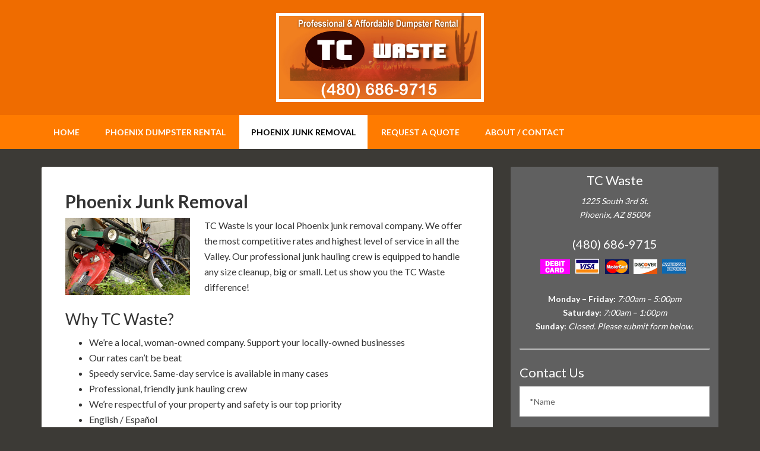

--- FILE ---
content_type: text/html; charset=UTF-8
request_url: https://tcwaste.com/phoenix-junk-removal/
body_size: 11782
content:
<!DOCTYPE html>
<html lang="en-US">
<head >
<meta charset="UTF-8" />
<meta name="viewport" content="width=device-width, initial-scale=1" />
<meta name='robots' content='index, follow, max-image-preview:large, max-snippet:-1, max-video-preview:-1' />
	<style>img:is([sizes="auto" i], [sizes^="auto," i]) { contain-intrinsic-size: 3000px 1500px }</style>
	
			<style type="text/css">
				.slide-excerpt { width: 35%; }
				.slide-excerpt { bottom: 0; }
				.slide-excerpt { left: 0; }
				.flexslider { max-width: 1240px; max-height: 460px; }
				.slide-image { max-height: 460px; }
			</style>
			<style type="text/css">
				@media only screen
				and (min-device-width : 320px)
				and (max-device-width : 480px) {
					.slide-excerpt { display: none !important; }
				}
			</style> 
	<!-- This site is optimized with the Yoast SEO plugin v26.1.1 - https://yoast.com/wordpress/plugins/seo/ -->
	<title>Phoenix junk removal in Phoenix, AZ from TC Waste</title>
	<meta name="description" content="For the top Phoenix Junk Removal company call TC Waste. We offer junk removal and hauling service to homeowners, contractors and businesses in Phoenix." />
	<link rel="canonical" href="https://tcwaste.com/phoenix-junk-removal/" />
	<meta property="og:locale" content="en_US" />
	<meta property="og:type" content="article" />
	<meta property="og:title" content="Phoenix junk removal in Phoenix, AZ from TC Waste" />
	<meta property="og:description" content="For the top Phoenix Junk Removal company call TC Waste. We offer junk removal and hauling service to homeowners, contractors and businesses in Phoenix." />
	<meta property="og:url" content="https://tcwaste.com/phoenix-junk-removal/" />
	<meta property="og:site_name" content="TC Waste" />
	<meta property="article:modified_time" content="2014-07-30T14:07:12+00:00" />
	<meta property="og:image" content="https://tcwaste.com/wp-content/uploads/sites/15/2014/05/junk-hauling-in-phoneix-az-slider-1240x460.jpg" />
	<meta property="og:image:width" content="1240" />
	<meta property="og:image:height" content="460" />
	<meta property="og:image:type" content="image/jpeg" />
	<meta name="twitter:card" content="summary_large_image" />
	<script type="application/ld+json" class="yoast-schema-graph">{"@context":"https://schema.org","@graph":[{"@type":"WebPage","@id":"https://tcwaste.com/phoenix-junk-removal/","url":"https://tcwaste.com/phoenix-junk-removal/","name":"Phoenix junk removal in Phoenix, AZ from TC Waste","isPartOf":{"@id":"https://tcwaste.com/#website"},"primaryImageOfPage":{"@id":"https://tcwaste.com/phoenix-junk-removal/#primaryimage"},"image":{"@id":"https://tcwaste.com/phoenix-junk-removal/#primaryimage"},"thumbnailUrl":"https://tcwaste.com/wp-content/uploads/sites/15/2014/05/junk-hauling-in-phoneix-az-slider-1240x460.jpg","datePublished":"2014-04-10T15:20:17+00:00","dateModified":"2014-07-30T14:07:12+00:00","description":"For the top Phoenix Junk Removal company call TC Waste. We offer junk removal and hauling service to homeowners, contractors and businesses in Phoenix.","inLanguage":"en-US","potentialAction":[{"@type":"ReadAction","target":["https://tcwaste.com/phoenix-junk-removal/"]}]},{"@type":"ImageObject","inLanguage":"en-US","@id":"https://tcwaste.com/phoenix-junk-removal/#primaryimage","url":"https://tcwaste.com/wp-content/uploads/sites/15/2014/05/junk-hauling-in-phoneix-az-slider-1240x460.jpg","contentUrl":"https://tcwaste.com/wp-content/uploads/sites/15/2014/05/junk-hauling-in-phoneix-az-slider-1240x460.jpg","width":1240,"height":460,"caption":"Junk Hauling in Phoenix from TC Waste"},{"@type":"WebSite","@id":"https://tcwaste.com/#website","url":"https://tcwaste.com/","name":"TC Waste","description":"Dumpsters for rent in Phoenix, Arizona","publisher":{"@id":"https://tcwaste.com/#organization"},"potentialAction":[{"@type":"SearchAction","target":{"@type":"EntryPoint","urlTemplate":"https://tcwaste.com/?s={search_term_string}"},"query-input":{"@type":"PropertyValueSpecification","valueRequired":true,"valueName":"search_term_string"}}],"inLanguage":"en-US"},{"@type":"Organization","@id":"https://tcwaste.com/#organization","name":"TC Waste","url":"https://tcwaste.com/","logo":{"@type":"ImageObject","inLanguage":"en-US","@id":"https://tcwaste.com/#/schema/logo/image/","url":"https://tcwaste.com/wp-content/uploads/sites/15/2014/07/phoenix-dumpster-rental.jpg","contentUrl":"https://tcwaste.com/wp-content/uploads/sites/15/2014/07/phoenix-dumpster-rental.jpg","width":350,"height":150,"caption":"TC Waste"},"image":{"@id":"https://tcwaste.com/#/schema/logo/image/"}}]}</script>
	<!-- / Yoast SEO plugin. -->


<link rel='dns-prefetch' href='//fonts.googleapis.com' />
<link rel="alternate" type="application/rss+xml" title="TC Waste &raquo; Feed" href="https://tcwaste.com/feed/" />
<link rel="alternate" type="application/rss+xml" title="TC Waste &raquo; Comments Feed" href="https://tcwaste.com/comments/feed/" />
<script type="text/javascript">
/* <![CDATA[ */
window._wpemojiSettings = {"baseUrl":"https:\/\/s.w.org\/images\/core\/emoji\/16.0.1\/72x72\/","ext":".png","svgUrl":"https:\/\/s.w.org\/images\/core\/emoji\/16.0.1\/svg\/","svgExt":".svg","source":{"concatemoji":"https:\/\/tcwaste.com\/wp-includes\/js\/wp-emoji-release.min.js?ver=b2c814976838540203d8e639b38f26a9"}};
/*! This file is auto-generated */
!function(s,n){var o,i,e;function c(e){try{var t={supportTests:e,timestamp:(new Date).valueOf()};sessionStorage.setItem(o,JSON.stringify(t))}catch(e){}}function p(e,t,n){e.clearRect(0,0,e.canvas.width,e.canvas.height),e.fillText(t,0,0);var t=new Uint32Array(e.getImageData(0,0,e.canvas.width,e.canvas.height).data),a=(e.clearRect(0,0,e.canvas.width,e.canvas.height),e.fillText(n,0,0),new Uint32Array(e.getImageData(0,0,e.canvas.width,e.canvas.height).data));return t.every(function(e,t){return e===a[t]})}function u(e,t){e.clearRect(0,0,e.canvas.width,e.canvas.height),e.fillText(t,0,0);for(var n=e.getImageData(16,16,1,1),a=0;a<n.data.length;a++)if(0!==n.data[a])return!1;return!0}function f(e,t,n,a){switch(t){case"flag":return n(e,"\ud83c\udff3\ufe0f\u200d\u26a7\ufe0f","\ud83c\udff3\ufe0f\u200b\u26a7\ufe0f")?!1:!n(e,"\ud83c\udde8\ud83c\uddf6","\ud83c\udde8\u200b\ud83c\uddf6")&&!n(e,"\ud83c\udff4\udb40\udc67\udb40\udc62\udb40\udc65\udb40\udc6e\udb40\udc67\udb40\udc7f","\ud83c\udff4\u200b\udb40\udc67\u200b\udb40\udc62\u200b\udb40\udc65\u200b\udb40\udc6e\u200b\udb40\udc67\u200b\udb40\udc7f");case"emoji":return!a(e,"\ud83e\udedf")}return!1}function g(e,t,n,a){var r="undefined"!=typeof WorkerGlobalScope&&self instanceof WorkerGlobalScope?new OffscreenCanvas(300,150):s.createElement("canvas"),o=r.getContext("2d",{willReadFrequently:!0}),i=(o.textBaseline="top",o.font="600 32px Arial",{});return e.forEach(function(e){i[e]=t(o,e,n,a)}),i}function t(e){var t=s.createElement("script");t.src=e,t.defer=!0,s.head.appendChild(t)}"undefined"!=typeof Promise&&(o="wpEmojiSettingsSupports",i=["flag","emoji"],n.supports={everything:!0,everythingExceptFlag:!0},e=new Promise(function(e){s.addEventListener("DOMContentLoaded",e,{once:!0})}),new Promise(function(t){var n=function(){try{var e=JSON.parse(sessionStorage.getItem(o));if("object"==typeof e&&"number"==typeof e.timestamp&&(new Date).valueOf()<e.timestamp+604800&&"object"==typeof e.supportTests)return e.supportTests}catch(e){}return null}();if(!n){if("undefined"!=typeof Worker&&"undefined"!=typeof OffscreenCanvas&&"undefined"!=typeof URL&&URL.createObjectURL&&"undefined"!=typeof Blob)try{var e="postMessage("+g.toString()+"("+[JSON.stringify(i),f.toString(),p.toString(),u.toString()].join(",")+"));",a=new Blob([e],{type:"text/javascript"}),r=new Worker(URL.createObjectURL(a),{name:"wpTestEmojiSupports"});return void(r.onmessage=function(e){c(n=e.data),r.terminate(),t(n)})}catch(e){}c(n=g(i,f,p,u))}t(n)}).then(function(e){for(var t in e)n.supports[t]=e[t],n.supports.everything=n.supports.everything&&n.supports[t],"flag"!==t&&(n.supports.everythingExceptFlag=n.supports.everythingExceptFlag&&n.supports[t]);n.supports.everythingExceptFlag=n.supports.everythingExceptFlag&&!n.supports.flag,n.DOMReady=!1,n.readyCallback=function(){n.DOMReady=!0}}).then(function(){return e}).then(function(){var e;n.supports.everything||(n.readyCallback(),(e=n.source||{}).concatemoji?t(e.concatemoji):e.wpemoji&&e.twemoji&&(t(e.twemoji),t(e.wpemoji)))}))}((window,document),window._wpemojiSettings);
/* ]]> */
</script>
<link rel='stylesheet' id='outreach-pro-theme-css' href='https://tcwaste.com/wp-content/themes/outreach-pro/style.css?ver=3.0.1' type='text/css' media='all' />
<style id='wp-emoji-styles-inline-css' type='text/css'>

	img.wp-smiley, img.emoji {
		display: inline !important;
		border: none !important;
		box-shadow: none !important;
		height: 1em !important;
		width: 1em !important;
		margin: 0 0.07em !important;
		vertical-align: -0.1em !important;
		background: none !important;
		padding: 0 !important;
	}
</style>
<link rel='stylesheet' id='wp-block-library-css' href='https://tcwaste.com/wp-includes/css/dist/block-library/style.min.css?ver=b2c814976838540203d8e639b38f26a9' type='text/css' media='all' />
<style id='classic-theme-styles-inline-css' type='text/css'>
/*! This file is auto-generated */
.wp-block-button__link{color:#fff;background-color:#32373c;border-radius:9999px;box-shadow:none;text-decoration:none;padding:calc(.667em + 2px) calc(1.333em + 2px);font-size:1.125em}.wp-block-file__button{background:#32373c;color:#fff;text-decoration:none}
</style>
<style id='global-styles-inline-css' type='text/css'>
:root{--wp--preset--aspect-ratio--square: 1;--wp--preset--aspect-ratio--4-3: 4/3;--wp--preset--aspect-ratio--3-4: 3/4;--wp--preset--aspect-ratio--3-2: 3/2;--wp--preset--aspect-ratio--2-3: 2/3;--wp--preset--aspect-ratio--16-9: 16/9;--wp--preset--aspect-ratio--9-16: 9/16;--wp--preset--color--black: #000000;--wp--preset--color--cyan-bluish-gray: #abb8c3;--wp--preset--color--white: #ffffff;--wp--preset--color--pale-pink: #f78da7;--wp--preset--color--vivid-red: #cf2e2e;--wp--preset--color--luminous-vivid-orange: #ff6900;--wp--preset--color--luminous-vivid-amber: #fcb900;--wp--preset--color--light-green-cyan: #7bdcb5;--wp--preset--color--vivid-green-cyan: #00d084;--wp--preset--color--pale-cyan-blue: #8ed1fc;--wp--preset--color--vivid-cyan-blue: #0693e3;--wp--preset--color--vivid-purple: #9b51e0;--wp--preset--gradient--vivid-cyan-blue-to-vivid-purple: linear-gradient(135deg,rgba(6,147,227,1) 0%,rgb(155,81,224) 100%);--wp--preset--gradient--light-green-cyan-to-vivid-green-cyan: linear-gradient(135deg,rgb(122,220,180) 0%,rgb(0,208,130) 100%);--wp--preset--gradient--luminous-vivid-amber-to-luminous-vivid-orange: linear-gradient(135deg,rgba(252,185,0,1) 0%,rgba(255,105,0,1) 100%);--wp--preset--gradient--luminous-vivid-orange-to-vivid-red: linear-gradient(135deg,rgba(255,105,0,1) 0%,rgb(207,46,46) 100%);--wp--preset--gradient--very-light-gray-to-cyan-bluish-gray: linear-gradient(135deg,rgb(238,238,238) 0%,rgb(169,184,195) 100%);--wp--preset--gradient--cool-to-warm-spectrum: linear-gradient(135deg,rgb(74,234,220) 0%,rgb(151,120,209) 20%,rgb(207,42,186) 40%,rgb(238,44,130) 60%,rgb(251,105,98) 80%,rgb(254,248,76) 100%);--wp--preset--gradient--blush-light-purple: linear-gradient(135deg,rgb(255,206,236) 0%,rgb(152,150,240) 100%);--wp--preset--gradient--blush-bordeaux: linear-gradient(135deg,rgb(254,205,165) 0%,rgb(254,45,45) 50%,rgb(107,0,62) 100%);--wp--preset--gradient--luminous-dusk: linear-gradient(135deg,rgb(255,203,112) 0%,rgb(199,81,192) 50%,rgb(65,88,208) 100%);--wp--preset--gradient--pale-ocean: linear-gradient(135deg,rgb(255,245,203) 0%,rgb(182,227,212) 50%,rgb(51,167,181) 100%);--wp--preset--gradient--electric-grass: linear-gradient(135deg,rgb(202,248,128) 0%,rgb(113,206,126) 100%);--wp--preset--gradient--midnight: linear-gradient(135deg,rgb(2,3,129) 0%,rgb(40,116,252) 100%);--wp--preset--font-size--small: 13px;--wp--preset--font-size--medium: 20px;--wp--preset--font-size--large: 36px;--wp--preset--font-size--x-large: 42px;--wp--preset--spacing--20: 0.44rem;--wp--preset--spacing--30: 0.67rem;--wp--preset--spacing--40: 1rem;--wp--preset--spacing--50: 1.5rem;--wp--preset--spacing--60: 2.25rem;--wp--preset--spacing--70: 3.38rem;--wp--preset--spacing--80: 5.06rem;--wp--preset--shadow--natural: 6px 6px 9px rgba(0, 0, 0, 0.2);--wp--preset--shadow--deep: 12px 12px 50px rgba(0, 0, 0, 0.4);--wp--preset--shadow--sharp: 6px 6px 0px rgba(0, 0, 0, 0.2);--wp--preset--shadow--outlined: 6px 6px 0px -3px rgba(255, 255, 255, 1), 6px 6px rgba(0, 0, 0, 1);--wp--preset--shadow--crisp: 6px 6px 0px rgba(0, 0, 0, 1);}:where(.is-layout-flex){gap: 0.5em;}:where(.is-layout-grid){gap: 0.5em;}body .is-layout-flex{display: flex;}.is-layout-flex{flex-wrap: wrap;align-items: center;}.is-layout-flex > :is(*, div){margin: 0;}body .is-layout-grid{display: grid;}.is-layout-grid > :is(*, div){margin: 0;}:where(.wp-block-columns.is-layout-flex){gap: 2em;}:where(.wp-block-columns.is-layout-grid){gap: 2em;}:where(.wp-block-post-template.is-layout-flex){gap: 1.25em;}:where(.wp-block-post-template.is-layout-grid){gap: 1.25em;}.has-black-color{color: var(--wp--preset--color--black) !important;}.has-cyan-bluish-gray-color{color: var(--wp--preset--color--cyan-bluish-gray) !important;}.has-white-color{color: var(--wp--preset--color--white) !important;}.has-pale-pink-color{color: var(--wp--preset--color--pale-pink) !important;}.has-vivid-red-color{color: var(--wp--preset--color--vivid-red) !important;}.has-luminous-vivid-orange-color{color: var(--wp--preset--color--luminous-vivid-orange) !important;}.has-luminous-vivid-amber-color{color: var(--wp--preset--color--luminous-vivid-amber) !important;}.has-light-green-cyan-color{color: var(--wp--preset--color--light-green-cyan) !important;}.has-vivid-green-cyan-color{color: var(--wp--preset--color--vivid-green-cyan) !important;}.has-pale-cyan-blue-color{color: var(--wp--preset--color--pale-cyan-blue) !important;}.has-vivid-cyan-blue-color{color: var(--wp--preset--color--vivid-cyan-blue) !important;}.has-vivid-purple-color{color: var(--wp--preset--color--vivid-purple) !important;}.has-black-background-color{background-color: var(--wp--preset--color--black) !important;}.has-cyan-bluish-gray-background-color{background-color: var(--wp--preset--color--cyan-bluish-gray) !important;}.has-white-background-color{background-color: var(--wp--preset--color--white) !important;}.has-pale-pink-background-color{background-color: var(--wp--preset--color--pale-pink) !important;}.has-vivid-red-background-color{background-color: var(--wp--preset--color--vivid-red) !important;}.has-luminous-vivid-orange-background-color{background-color: var(--wp--preset--color--luminous-vivid-orange) !important;}.has-luminous-vivid-amber-background-color{background-color: var(--wp--preset--color--luminous-vivid-amber) !important;}.has-light-green-cyan-background-color{background-color: var(--wp--preset--color--light-green-cyan) !important;}.has-vivid-green-cyan-background-color{background-color: var(--wp--preset--color--vivid-green-cyan) !important;}.has-pale-cyan-blue-background-color{background-color: var(--wp--preset--color--pale-cyan-blue) !important;}.has-vivid-cyan-blue-background-color{background-color: var(--wp--preset--color--vivid-cyan-blue) !important;}.has-vivid-purple-background-color{background-color: var(--wp--preset--color--vivid-purple) !important;}.has-black-border-color{border-color: var(--wp--preset--color--black) !important;}.has-cyan-bluish-gray-border-color{border-color: var(--wp--preset--color--cyan-bluish-gray) !important;}.has-white-border-color{border-color: var(--wp--preset--color--white) !important;}.has-pale-pink-border-color{border-color: var(--wp--preset--color--pale-pink) !important;}.has-vivid-red-border-color{border-color: var(--wp--preset--color--vivid-red) !important;}.has-luminous-vivid-orange-border-color{border-color: var(--wp--preset--color--luminous-vivid-orange) !important;}.has-luminous-vivid-amber-border-color{border-color: var(--wp--preset--color--luminous-vivid-amber) !important;}.has-light-green-cyan-border-color{border-color: var(--wp--preset--color--light-green-cyan) !important;}.has-vivid-green-cyan-border-color{border-color: var(--wp--preset--color--vivid-green-cyan) !important;}.has-pale-cyan-blue-border-color{border-color: var(--wp--preset--color--pale-cyan-blue) !important;}.has-vivid-cyan-blue-border-color{border-color: var(--wp--preset--color--vivid-cyan-blue) !important;}.has-vivid-purple-border-color{border-color: var(--wp--preset--color--vivid-purple) !important;}.has-vivid-cyan-blue-to-vivid-purple-gradient-background{background: var(--wp--preset--gradient--vivid-cyan-blue-to-vivid-purple) !important;}.has-light-green-cyan-to-vivid-green-cyan-gradient-background{background: var(--wp--preset--gradient--light-green-cyan-to-vivid-green-cyan) !important;}.has-luminous-vivid-amber-to-luminous-vivid-orange-gradient-background{background: var(--wp--preset--gradient--luminous-vivid-amber-to-luminous-vivid-orange) !important;}.has-luminous-vivid-orange-to-vivid-red-gradient-background{background: var(--wp--preset--gradient--luminous-vivid-orange-to-vivid-red) !important;}.has-very-light-gray-to-cyan-bluish-gray-gradient-background{background: var(--wp--preset--gradient--very-light-gray-to-cyan-bluish-gray) !important;}.has-cool-to-warm-spectrum-gradient-background{background: var(--wp--preset--gradient--cool-to-warm-spectrum) !important;}.has-blush-light-purple-gradient-background{background: var(--wp--preset--gradient--blush-light-purple) !important;}.has-blush-bordeaux-gradient-background{background: var(--wp--preset--gradient--blush-bordeaux) !important;}.has-luminous-dusk-gradient-background{background: var(--wp--preset--gradient--luminous-dusk) !important;}.has-pale-ocean-gradient-background{background: var(--wp--preset--gradient--pale-ocean) !important;}.has-electric-grass-gradient-background{background: var(--wp--preset--gradient--electric-grass) !important;}.has-midnight-gradient-background{background: var(--wp--preset--gradient--midnight) !important;}.has-small-font-size{font-size: var(--wp--preset--font-size--small) !important;}.has-medium-font-size{font-size: var(--wp--preset--font-size--medium) !important;}.has-large-font-size{font-size: var(--wp--preset--font-size--large) !important;}.has-x-large-font-size{font-size: var(--wp--preset--font-size--x-large) !important;}
:where(.wp-block-post-template.is-layout-flex){gap: 1.25em;}:where(.wp-block-post-template.is-layout-grid){gap: 1.25em;}
:where(.wp-block-columns.is-layout-flex){gap: 2em;}:where(.wp-block-columns.is-layout-grid){gap: 2em;}
:root :where(.wp-block-pullquote){font-size: 1.5em;line-height: 1.6;}
</style>
<link rel='stylesheet' id='contact-form-7-css' href='https://tcwaste.com/wp-content/plugins/contact-form-7/includes/css/styles.css?ver=6.1.2' type='text/css' media='all' />
<link rel='stylesheet' id='collapscore-css-css' href='https://tcwaste.com/wp-content/plugins/jquery-collapse-o-matic/css/core_style.css?ver=1.0' type='text/css' media='all' />
<link rel='stylesheet' id='collapseomatic-css-css' href='https://tcwaste.com/wp-content/plugins/jquery-collapse-o-matic/css/light_style.css?ver=1.6' type='text/css' media='all' />
<link rel='stylesheet' id='page-list-style-css' href='https://tcwaste.com/wp-content/plugins/page-list/css/page-list.css?ver=5.9' type='text/css' media='all' />
<link rel='stylesheet' id='google-fonts-css' href='//fonts.googleapis.com/css?family=Lato%3A400%2C700&#038;ver=3.0.1' type='text/css' media='all' />
<link rel='stylesheet' id='simple-social-icons-font-css' href='https://tcwaste.com/wp-content/plugins/simple-social-icons/css/style.css?ver=3.0.2' type='text/css' media='all' />
<link rel='stylesheet' id='slider_styles-css' href='https://tcwaste.com/wp-content/plugins/genesis-responsive-slider/assets/style.css?ver=1.0.1' type='text/css' media='all' />
<script type="text/javascript" src="https://tcwaste.com/wp-includes/js/jquery/jquery.min.js?ver=3.7.1" id="jquery-core-js"></script>
<script type="text/javascript" src="https://tcwaste.com/wp-includes/js/jquery/jquery-migrate.min.js?ver=3.4.1" id="jquery-migrate-js"></script>
<script type="text/javascript" src="https://tcwaste.com/wp-content/themes/outreach-pro/js/responsive-menu.js?ver=1.0.0" id="outreach-responsive-menu-js"></script>
<link rel="https://api.w.org/" href="https://tcwaste.com/wp-json/" /><link rel="alternate" title="JSON" type="application/json" href="https://tcwaste.com/wp-json/wp/v2/pages/342" /><link rel="EditURI" type="application/rsd+xml" title="RSD" href="https://tcwaste.com/xmlrpc.php?rsd" />

<link rel='shortlink' href='https://tcwaste.com/?p=342' />
<link rel="alternate" title="oEmbed (JSON)" type="application/json+oembed" href="https://tcwaste.com/wp-json/oembed/1.0/embed?url=https%3A%2F%2Ftcwaste.com%2Fphoenix-junk-removal%2F" />
<link rel="alternate" title="oEmbed (XML)" type="text/xml+oembed" href="https://tcwaste.com/wp-json/oembed/1.0/embed?url=https%3A%2F%2Ftcwaste.com%2Fphoenix-junk-removal%2F&#038;format=xml" />

<link rel='stylesheet' id='634-css' href='//tcwaste.com/wp-content/uploads/sites/15/custom-css-js/634.css?v=2076' type="text/css" media='all' />
<link rel="pingback" href="https://tcwaste.com/xmlrpc.php" />
<meta name="google-site-verification" content="Y7YtjNevuE5u6Z0HL1Aj630I4oJieX7rAHvt6sqlFWo" />
<meta name="msvalidate.01" content="AEF0B33E058F14F48FB818E007D6CCA2" />

<meta name="twitter:card" content="summary">
<meta name="twitter:image" content="https://tcwaste.com/wp-content/uploads/sites/15/2014/07/phoenix-dumpster-rental.jpg"> 

<link rel="apple iTouch icon" href="https://tcwaste.com/wp-content/uploads/sites/15/2015/07/apple-itouch-icon-tc-waste.png"><style type="text/css">.site-title a { background: url(https://tcwaste.com/wp-content/uploads/sites/15/2014/07/phoenix-dumpster-rental.jpg) no-repeat !important; }</style>
<link rel="icon" href="https://tcwaste.com/wp-content/uploads/sites/15/2015/07/apple-itouch-icon-tc-waste.png" sizes="32x32" />
<link rel="icon" href="https://tcwaste.com/wp-content/uploads/sites/15/2015/07/apple-itouch-icon-tc-waste.png" sizes="192x192" />
<link rel="apple-touch-icon" href="https://tcwaste.com/wp-content/uploads/sites/15/2015/07/apple-itouch-icon-tc-waste.png" />
<meta name="msapplication-TileImage" content="https://tcwaste.com/wp-content/uploads/sites/15/2015/07/apple-itouch-icon-tc-waste.png" />
</head>
<body class="wp-singular page-template-default page page-id-342 wp-theme-genesis wp-child-theme-outreach-pro custom-header header-image header-full-width content-sidebar genesis-breadcrumbs-hidden genesis-footer-widgets-visible outreach-pro-orange"><div class="site-container"><header class="site-header"><div class="wrap"><div class="title-area"><p class="site-title"><a href="https://tcwaste.com/">TC Waste</a></p><p class="site-description">Dumpsters for rent in Phoenix, Arizona</p></div></div></header><nav class="nav-primary" aria-label="Main"><div class="wrap"><ul id="menu-main-navigation" class="menu genesis-nav-menu menu-primary"><li id="menu-item-70" class="menu-item menu-item-type-post_type menu-item-object-page menu-item-home menu-item-70"><a href="https://tcwaste.com/"><span >Home</span></a></li>
<li id="menu-item-534" class="menu-item menu-item-type-post_type menu-item-object-page menu-item-534"><a href="https://tcwaste.com/dumpsters-in-phoenix/"><span >Phoenix Dumpster Rental</span></a></li>
<li id="menu-item-533" class="menu-item menu-item-type-post_type menu-item-object-page current-menu-item page_item page-item-342 current_page_item menu-item-533"><a href="https://tcwaste.com/phoenix-junk-removal/" aria-current="page"><span >Phoenix Junk Removal</span></a></li>
<li id="menu-item-507" class="menu-item menu-item-type-post_type menu-item-object-page menu-item-507"><a href="https://tcwaste.com/request-quote/"><span >Request a Quote</span></a></li>
<li id="menu-item-337" class="menu-item menu-item-type-post_type menu-item-object-page menu-item-337"><a href="https://tcwaste.com/about-tc-waste/"><span >About / Contact</span></a></li>
</ul></div></nav><div class="site-inner"><div class="wrap"><div class="content-sidebar-wrap"><aside class="sidebar sidebar-primary widget-area create-equal-cols" role="complementary" aria-label="Primary Sidebar"><section id="featured-page-2" class="widget featured-content featuredpage"><div class="widget-wrap"><article class="post-84 page type-page status-publish entry" aria-label="1-GoogleMap"><div class="entry-content"><h3 style="text-align: center;">TC Waste</h3>
<p style="text-align: center;"><em>1225 South 3rd St.</em><br />
<em>Phoenix, AZ 85004</em></p>
<h4 style="text-align: center;">(480) 686-9715</h4>
<p><img loading="lazy" decoding="async" class="aligncenter size-full wp-image-468" src="https://tcwaste.com/wp-content/uploads/sites/15/2014/06/allpayments-258-33.png" alt="payment options available: cash, check" width="258" height="33" /></p>
<p style="text-align: center;"><strong>Monday &#8211; Friday: </strong> <em>7:00am &#8211; 5:00pm</em><br />
<strong>Saturday: </strong><em>7:00am &#8211; 1:00pm</em><br />
<strong>Sunday: </strong> <em>Closed. Please submit form below.</em></p>
<hr />
<p><!--

<div align="center">[expand title="Contact TC Waste" tag="button"][contact-form-7 id="361" title="Contact Us"][/expand]</div>

--></p>
<h3>Contact Us</h3>

<div class="wpcf7 no-js" id="wpcf7-f361-p84-o1" lang="en-US" dir="ltr" data-wpcf7-id="361">
<div class="screen-reader-response"><p role="status" aria-live="polite" aria-atomic="true"></p> <ul></ul></div>
<form action="/phoenix-junk-removal/#wpcf7-f361-p84-o1" method="post" class="wpcf7-form init" aria-label="Contact form" novalidate="novalidate" data-status="init">
<fieldset class="hidden-fields-container"><input type="hidden" name="_wpcf7" value="361" /><input type="hidden" name="_wpcf7_version" value="6.1.2" /><input type="hidden" name="_wpcf7_locale" value="en_US" /><input type="hidden" name="_wpcf7_unit_tag" value="wpcf7-f361-p84-o1" /><input type="hidden" name="_wpcf7_container_post" value="84" /><input type="hidden" name="_wpcf7_posted_data_hash" value="" />
</fieldset>
<p><span class="wpcf7-form-control-wrap" data-name="flname"><input size="40" maxlength="400" class="wpcf7-form-control wpcf7-text wpcf7-validates-as-required" aria-required="true" aria-invalid="false" placeholder="*Name" value="" type="text" name="flname" /></span>
</p>
<p><span class="wpcf7-form-control-wrap" data-name="email"><input size="40" maxlength="400" class="wpcf7-form-control wpcf7-email wpcf7-validates-as-required wpcf7-text wpcf7-validates-as-email" aria-required="true" aria-invalid="false" placeholder="*Email" value="" type="email" name="email" /></span>
</p>
<p><span class="wpcf7-form-control-wrap" data-name="tel-103"><input size="40" maxlength="400" class="wpcf7-form-control wpcf7-tel wpcf7-text wpcf7-validates-as-tel" aria-invalid="false" placeholder="*Phone use format: 123-456-7890" value="" type="tel" name="tel-103" /></span>
</p>
<p><span class="wpcf7-form-control-wrap" data-name="your-message"><textarea cols="40" rows="2" maxlength="2000" minlength="5" class="wpcf7-form-control wpcf7-textarea wpcf7-validates-as-required" aria-required="true" aria-invalid="false" placeholder="*Please enter your message here." name="your-message"></textarea></span>
</p>
<p>Enter the Code Below
</p>
<p><input type="hidden" name="_wpcf7_captcha_challenge_captcha-10" value="1957913150" /><img loading="lazy" decoding="async" class="wpcf7-form-control wpcf7-captchac wpcf7-captcha-captcha-10" width="84" height="28" alt="captcha" src="https://tcwaste.com/wp-content/uploads/sites/15/wpcf7_captcha/1957913150.png" /><br />
<span class="wpcf7-form-control-wrap" data-name="captcha-10"><input size="4" maxlength="4" class="wpcf7-form-control wpcf7-captchar" autocomplete="off" aria-invalid="false" value="" type="text" name="captcha-10" /></span>
</p>
<p><input class="wpcf7-form-control wpcf7-submit has-spinner" type="submit" value="Send" />
</p>
<p><span id="wpcf7-6976ce058576c-wrapper" class="wpcf7-form-control-wrap tcwhp-783-wrap" style="display:none !important; visibility:hidden !important;"><label for="wpcf7-6976ce058576c-field" class="hp-message">Please leave this field empty.</label><input id="wpcf7-6976ce058576c-field"  class="wpcf7-form-control wpcf7-text" type="text" name="tcwhp-783" value="" size="40" tabindex="-1" autocomplete="new-password" /></span>
</p><div class="wpcf7-response-output" aria-hidden="true"></div>
</form>
</div>

&nbsp;</p>
<div id="reviewus" align="center"><a href="https://webpresence.hometownlocal.com/tc-waste/reviews/display/" target="_blank" rel="noopener"><img loading="lazy" decoding="async" src="https://tcwaste.com/wp-content/uploads/sites/15/2018/08/reviews-sidebar.jpg" alt="Help us grow - Give us a review" width="275" height="125" class="alignnone size-full wp-image-631" /></a></div>
<p>&nbsp;<br />
<img loading="lazy" decoding="async" src="https://tcwaste.com/wp-content/uploads/sites/15/2018/08/service-area.jpg" alt="service area for TC Waste" width="265" height="238" class="aligncenter size-full wp-image-629" /></p>
<hr />
<div id="sarea">
<h3 style="text-align: center;">Service Area</h3>
<ul>
<li>Apache Junction, AZ</li>
<li>Avondale, AZ</li>
<li>Buckeye, AZ</li>
<li>Carefree, AZ</li>
<li>Cave Creek, AZ</li>
<li>Chandler, AZ</li>
<li>El Mirage, AZ</li>
<li>Fountain Hills, AZ</li>
<li>Gilbert, AZ</li>
<li>Glendale, AZ</li>
<li>Goodyear, AZ</li>
<li>Guadalupe, AZ</li>
<li>Litchfield Park, AZ</li>
<li>Mesa, AZ</li>
<li>Paradise Valley, AZ</li>
<li>Peoria, AZ</li>
<li>Phoenix, AZ</li>
<li>Queen Creek, AZ</li>
<li>Scottsdale, AZ</li>
<li>Sun City West, AZ</li>
<li>Sun City, AZ</li>
<li>Sun Lakes, AZ</li>
<li>Surprise, AZ</li>
<li>Tempe, AZ</li>
<li>Tolleson, AZ</li>
</ul>
</div>
<p>&nbsp;</p>
<p>&nbsp;</p>
</div></article></div></section>
</aside><main class="content create-equal-cols"><article class="post-342 page type-page status-publish has-post-thumbnail entry" aria-label="Phoenix Junk Removal"><header class="entry-header"><h1 class="entry-title">Phoenix Junk Removal</h1>
</header><div class="entry-content"><p><a href="https://tcwaste.com/wp-content/uploads/sites/15/2014/05/yard-junk-in-phoenix-300x185.jpg"><img decoding="async" class=" wp-image-519 alignleft" alt="Phoenix Junk Removal" src="https://tcwaste.com/wp-content/uploads/sites/15/2014/05/yard-junk-in-phoenix-300x185.jpg" width="210" height="130" /></a>TC Waste is your local Phoenix junk removal company. We offer the most competitive rates and highest level of service in all the Valley. Our professional junk hauling crew is equipped to handle any size cleanup, big or small. Let us show you the TC Waste difference!</p>
<h2>Why TC Waste?</h2>
<ul>
<li>We’re a local, woman-owned company. Support your locally-owned businesses</li>
<li>Our rates can’t be beat</li>
<li>Speedy service. Same-day service is available in many cases</li>
<li>Professional, friendly junk hauling crew</li>
<li>We’re respectful of your property and safety is our top priority</li>
<li>English / Español</li>
</ul>
<h2>Why do all the lifting and loading yourself?</h2>
<p>Leave all the back-breaking work up to the professionals. We’ll load up the junk or debris in our trucks and get it hauled away for you. We take just about any type of waste you can think of:</p>
<ul>
<li>Construction and demolition debris</li>
<li>Household junk</li>
<li>Yard waste and debris</li>
<li>Garage and attic cleanouts</li>
<li>Pool and spa</li>
<li>Wood, concrete, scrap metals</li>
<li>Outdoor play sets and toys</li>
<li>Furniture removal</li>
</ul>
<h2>The TC Waste advantage</h2>
<p>We’re a local, family-owned Phoenix junk removal company that is willing to go the extra mile for our customers. We’re not only priced lower than the “big name” waste companies out there, but we are also able to give you the one-on-one attention you deserve. Our customers aren’t simply a number; they’re our neighbors, friends and family. This is the advantage of going with a locally-owned company.</p>
<p><img decoding="async" class="size-full wp-image-539 alignright" alt="junk hauling service in Phoenix" src="https://tcwaste.com/wp-content/uploads/sites/15/2014/04/junk-removal-before-and-after.jpg" width="400" height="143" srcset="https://tcwaste.com/wp-content/uploads/sites/15/2014/04/junk-removal-before-and-after.jpg 400w, https://tcwaste.com/wp-content/uploads/sites/15/2014/04/junk-removal-before-and-after-300x107.jpg 300w" sizes="(max-width: 400px) 100vw, 400px" /></p>
<h2>It’s as easy as 1-2-3</h2>
<ol>
<li>Give us a call at (480) 686-9715 and describe the type and quantity of junk or debris you need us to cleanup for you. Alternatively, use our <a href="https://tcwaste.com/request-quote/">online quote form</a> and we’ll get right back to you.</li>
<li>We’ll quote you a price and arrange a time to come haul away the junk.</li>
<li>Our junk hauling crew will come out, you point us toward the junk, we load it up and haul it away. Most jobs take just minutes to complete, and best of all, you don’t have to lift a finger; we do all the work!</li>
</ol>
<p>We look forward to earning your business. Let TC Waste help with your next cleanup project.</p>
</div></article></main></div></div></div><div class="sub-footer"><div class="wrap"><div class="sub-footer-left"><section id="text-6" class="widget widget_text"><div class="widget-wrap">			<div class="textwidget">For the #1 dumpster and trash hauling company in Phoenix, call TC Waste at (480) 686-9715.</div>
		</div></section>
</div><div class="sub-footer-right"><section id="text-7" class="widget widget_text"><div class="widget-wrap">			<div class="textwidget"><a class="button aligncenter" href="https://tcwaste.com/request-quote/" rel="nofollow">Request a Quote</a></div>
		</div></section>
</div></div><!-- end .wrap --></div><!-- end .sub-footer --><div class="footer-widgets"><div class="wrap"><div class="widget-area footer-widgets-1 footer-widget-area"><section id="nav_menu-3" class="widget widget_nav_menu"><div class="widget-wrap"><h4 class="widget-title widgettitle">Links</h4>
<div class="menu-footer-container"><ul id="menu-footer" class="menu"><li id="menu-item-603" class="menu-item menu-item-type-post_type menu-item-object-page menu-item-home menu-item-603"><a href="https://tcwaste.com/">Home</a></li>
<li id="menu-item-604" class="menu-item menu-item-type-post_type menu-item-object-page menu-item-604"><a href="https://tcwaste.com/dumpsters-in-phoenix/">Phoenix Dumpster Rental</a></li>
<li id="menu-item-605" class="menu-item menu-item-type-post_type menu-item-object-page current-menu-item page_item page-item-342 current_page_item menu-item-605"><a href="https://tcwaste.com/phoenix-junk-removal/" aria-current="page">Phoenix Junk Removal</a></li>
<li id="menu-item-606" class="menu-item menu-item-type-post_type menu-item-object-page menu-item-606"><a href="https://tcwaste.com/request-quote/">Request a Quote</a></li>
<li id="menu-item-607" class="menu-item menu-item-type-post_type menu-item-object-page menu-item-607"><a href="https://tcwaste.com/about-tc-waste/">About / Contact</a></li>
<li id="menu-item-608" class="menu-item menu-item-type-post_type menu-item-object-page menu-item-608"><a href="https://tcwaste.com/sitemap/">Sitemap</a></li>
</ul></div></div></section>
</div><div class="widget-area footer-widgets-2 footer-widget-area"><section id="custom_html-2" class="widget_text widget widget_custom_html"><div class="widget_text widget-wrap"><h4 class="widget-title widgettitle">Company Information</h4>
<div class="textwidget custom-html-widget"><div itemscope="" itemtype="https://schema.org/HomeAndConstructionBusiness">
<span itemprop="name">TC Waste</span><br />
<span itemprop="address" itemscope="" itemtype="https://schema.org/PostalAddress">
<span itemprop="streetAddress">1225 South 3rd St. </span><br />
<span itemprop="addressLocality">Phoenix, </span>
<span itemprop="addressRegion">AZ </span>
<span itemprop="postalCode">85004 </span></span><br />
Phone: <span itemprop="telephone">(480) 686-9715</span>
<meta itemprop="image" content="https://tcwaste.com/wp-content/uploads/sites/15/2014/07/phoenix-dumpster-rental.jpg" />
<div itemprop="geo" itemscope itemtype="https://schema.org/GeoCoordinates">
<meta itemprop="latitude" content="33.435687" />
<meta itemprop="longitude" content="-112.06940700000001" /></div>
<div itemprop="aggregateRating" itemscope="" itemtype="https://schema.org/AggregateRating">
<span itemprop="ratingCount" content="1"></span>
<span itemprop="ratingValue" content="4"></span></div>
</div></div></div></section>
</div><div class="widget-area footer-widgets-3 footer-widget-area"><section id="text-10" class="widget widget_text"><div class="widget-wrap"><h4 class="widget-title widgettitle">TC Waste Reviews</h4>
			<div class="textwidget"><img src="https://tcwaste.com/wp-content/uploads/sites/15/2015/11/4stars.png" alt="4.5 star review rating" width="115" height="20" class="alignleft size-full wp-image-615 review-stars" /><a href="https://www.hometowndumpsterrental.com/reviews/tc-waste-phoenix-az#reviews" target="_blank">1 Review</a> 4 / 5<br />
<br class="clearall"/>
<a href="https://webpresence.hometownlocal.com/tc-waste/reviews/display/" target="_blank"><img src="https://tcwaste.com/wp-content/uploads/sites/15/2015/08/reviews-footer.jpg" alt="Review Team Clean and Haul" width="225" height="85" class="alignleft size-full wp-image-626" /></a></div>
		</div></section>
</div><div class="widget-area footer-widgets-4 footer-widget-area"><section id="simple-social-icons-2" class="widget simple-social-icons"><div class="widget-wrap"><ul class="alignleft"><li class="ssi-facebook"><a href="https://www.facebook.com/sharer/sharer.php?u=http%3A%2F%2Ftcwaste.com%2F%23&#038;ptitle=Dumpster%20Rental%20in%20Phoenix%20AZ%20From%20TC%20Waste&#038;display=popup" target="_blank" rel="noopener noreferrer"><svg role="img" class="social-facebook" aria-labelledby="social-facebook-2"><title id="social-facebook-2">Facebook</title><use xlink:href="https://tcwaste.com/wp-content/plugins/simple-social-icons/symbol-defs.svg#social-facebook"></use></svg></a></li><li class="ssi-twitter"><a href="https://twitter.com/intent/tweet?text=Dumpster+Rental+in+Phoenix+AZ+From+TC+Waste&#038;url=http%3A%2F%2Ftcwaste.com" target="_blank" rel="noopener noreferrer"><svg role="img" class="social-twitter" aria-labelledby="social-twitter-2"><title id="social-twitter-2">Twitter</title><use xlink:href="https://tcwaste.com/wp-content/plugins/simple-social-icons/symbol-defs.svg#social-twitter"></use></svg></a></li></ul></div></section>
</div></div></div><footer class="site-footer"><div class="wrap"><p></p>© Copyright <script type="text/javascript">var d=new Date(); document.write(d.getFullYear());</script> All Rights Reserved.  This website is for advertisement purposes only, errors may exist. Your use of this web site is subject to additional <a href="https://tcwaste.com/terms-conditions" rel="nofollow">Terms and Conditions. </a><br /><p class="aligncenter">Powered by <a href="https://hometownlocal.com/" rel="nofollow"><img src="https://tcwaste.com/wp-content/uploads/sites/15/2014/10/HT-map-locator-22x29.png" alt="HometownLocal map icon"/>HometownLocal</a></p></div></footer></div><script type="speculationrules">
{"prefetch":[{"source":"document","where":{"and":[{"href_matches":"\/*"},{"not":{"href_matches":["\/wp-*.php","\/wp-admin\/*","\/wp-content\/uploads\/sites\/15\/*","\/wp-content\/*","\/wp-content\/plugins\/*","\/wp-content\/themes\/outreach-pro\/*","\/wp-content\/themes\/genesis\/*","\/*\\?(.+)"]}},{"not":{"selector_matches":"a[rel~=\"nofollow\"]"}},{"not":{"selector_matches":".no-prefetch, .no-prefetch a"}}]},"eagerness":"conservative"}]}
</script>
<!-- Google Analytics -->
<script>
  (function(i,s,o,g,r,a,m){i['GoogleAnalyticsObject']=r;i[r]=i[r]||function(){
  (i[r].q=i[r].q||[]).push(arguments)},i[r].l=1*new Date();a=s.createElement(o),
  m=s.getElementsByTagName(o)[0];a.async=1;a.src=g;m.parentNode.insertBefore(a,m)
  })(window,document,'script','//www.google-analytics.com/analytics.js','ga');

  ga('create', 'UA-58454966-5', 'auto');
  ga('send', 'pageview');

</script>
<!-- End Google Analytics -->

<!-- Google tag (gtag.js) -->
<script async src="https://www.googletagmanager.com/gtag/js?id=G-JL2KZ8LWGJ"></script>
<script>
  window.dataLayer = window.dataLayer || [];
  function gtag(){dataLayer.push(arguments);}
  gtag('js', new Date());

  gtag('config', 'G-JL2KZ8LWGJ');
</script>
<script type="text/javascript">
var hometownlocal_site_ids = hometownlocal_site_ids || [];
hometownlocal_site_ids.push(100743078);
(function() {
  var s = document.createElement('script');
  s.type = 'text/javascript';
  s.async = true;
  s.src = '//hello.staticstuff.net/w/hometownlocal.js';
  ( document.getElementsByTagName('head')[0] || document.getElementsByTagName('body')[0] ).appendChild( s );
})();
</script>
<noscript><p><img alt="HometownLocal Analytics" width="1" height="1" src="//win.staticstuff.net/100743078ns.gif" /></p></noscript><script>
	document.addEventListener( 'wpcf7submit', function( event ) {
  	var inputs = event.detail.inputs;
 
  	for ( var i = 0; i < inputs.length; i++ ) {
    		if ( 'your-message' == inputs[i].name && inputs[i].value.trim() == '') {
      				//alert( 'IS blank' + inputs[i].value );
					return false;
					break;
				 }
				//else alert( inputs[i].value );
  	}
}, false );
</script>
    <script type='text/javascript'>jQuery(document).ready(function($) {$(".flexslider").flexslider({controlsContainer: "#genesis-responsive-slider",animation: "fade",directionNav: 1,controlNav: 0,animationDuration: 800,slideshowSpeed: 5500    });  });</script><style type="text/css" media="screen">#simple-social-icons-2 ul li a, #simple-social-icons-2 ul li a:hover, #simple-social-icons-2 ul li a:focus { background-color: #EF6C00 !important; border-radius: 12px; color: #ffffff !important; border: 0px #ffffff solid !important; font-size: 18px; padding: 9px; }  #simple-social-icons-2 ul li a:hover, #simple-social-icons-2 ul li a:focus { background-color: #cccccc !important; border-color: #ffffff !important; color: #EF6C00 !important; }  #simple-social-icons-2 ul li a:focus { outline: 1px dotted #cccccc !important; }</style><script type="text/javascript" src="https://tcwaste.com/wp-includes/js/dist/hooks.min.js?ver=4d63a3d491d11ffd8ac6" id="wp-hooks-js"></script>
<script type="text/javascript" src="https://tcwaste.com/wp-includes/js/dist/i18n.min.js?ver=5e580eb46a90c2b997e6" id="wp-i18n-js"></script>
<script type="text/javascript" id="wp-i18n-js-after">
/* <![CDATA[ */
wp.i18n.setLocaleData( { 'text direction\u0004ltr': [ 'ltr' ] } );
/* ]]> */
</script>
<script type="text/javascript" src="https://tcwaste.com/wp-content/plugins/contact-form-7/includes/swv/js/index.js?ver=6.1.2" id="swv-js"></script>
<script type="text/javascript" id="contact-form-7-js-before">
/* <![CDATA[ */
var wpcf7 = {
    "api": {
        "root": "https:\/\/tcwaste.com\/wp-json\/",
        "namespace": "contact-form-7\/v1"
    }
};
/* ]]> */
</script>
<script type="text/javascript" src="https://tcwaste.com/wp-content/plugins/contact-form-7/includes/js/index.js?ver=6.1.2" id="contact-form-7-js"></script>
<script type="text/javascript" src="https://tcwaste.com/wp-content/plugins/genesis-responsive-slider/assets/js/jquery.flexslider.js?ver=1.0.1" id="flexslider-js"></script>
</body></html>


--- FILE ---
content_type: text/css
request_url: https://tcwaste.com/wp-content/uploads/sites/15/custom-css-js/634.css?v=2076
body_size: 1120
content:
/******* Do not edit this file *******
Simple Custom CSS and JS - by Silkypress.com
Saved: Oct 08 2025 | 20:34:37 */
/* Add your CSS code here.*/
.show-phone-only {
  	display: none;
}
h1 {
/* font-size: 35px; */
	font-size: 34px;
}
h2 {
	font-size: 26px;
}
h3 {
	font-size: 22px;
}
#cat-name {
    font-weight: 700;
    font-size: 34px;
}
.site-header {
  padding: 20px;
}
.header-image .site-title a {
    min-height: 150px;
    background-position: center center !important;
}
.home-bottom .widget {
/* enable if only 2 widgets in home-bottom */
   float: left;
     margin-left: 2.5641%;
     width: 47%; 
}

@media only screen and (max-width: 480px) {
.home-bottom .widget:nth-child(4n+1),
	.home-bottom .widget {
		margin: 0;
		width: 100%;
  }
}
.widget li {
    margin-top: 10px;
    padding-top: 10px;
    margin-bottom: 0px;
    padding-bottom: 0px;  
    text-align: left;
    border-bottom: 0px;
    border-top: 1px dotted #494949;
}
#sarea li{
    float: left;
    margin-bottom: 0px;
    margin-top: 0px;
    padding-bottom: 1px;
    padding-top: 1px;
  	font-size: 12px;
	line-height: 1.2;
    width: 50%;
}
.site-footer {
    color: #ccc !important;    
    background-color: #333 !important;
    font-size: 13px !important;
  }
.site-footer a {
    color: #fff !important;
}
.sidebar .widget {
    background-color: #606060 !important;
}
.footer-widgets {
    background-color: #222 !important;
}
.sidebar .widget {
    margin-bottom: 10px;
    padding: 1rem 1.5rem;
    word-wrap: break-word;
    color: #fff;
    font-size: 14px;
    line-height: 1.7;
}

#responsive-menu-icon:before {
    content: url(/wp-content/themes/icon-mobile.png);
  	float: left;
}
.site-header .wrap {
	padding: 2px 0;
	padding: .2rem 0;
}
.home-bottom {
	padding-top: 20px;
}

.home-top .widget {
    margin: 0 0 40px 0;
    padding: 0px 40px;
    text-align: center;
}
.genesis-nav-menu  {
  	font-weight: bold;
}
.textwidget {
	margin: 0 1rem;
}
.sub-footer-left {
  	line-height: 3.5;
    font-weight: bold;
}
.sub-footer-right {
    font-weight: bold;
  	float: left;
}
.button {
	text-transform: none;
  	font-weight: bold;
    text-align: center;
  	
}
.collapseomatic_content {
    margin: 0px;
    margin-bottom: 4rem;
    padding: 0px;
}
.collapseomatic {
/*    background-image: url('images/arrow-down-dark.png'); 
    background-repeat: no-repeat; */
	padding: 16px 24px; 
  	text-transform: none;
    font-weight: bold;
    cursor: pointer;
}
.slider-vid iframe { 
	margin: 0px;
  padding: 10px;
}
.sidebar-primary {
   background-color: #606060 !Important;
   border-radius: 3px !important;
}
@media only screen and (max-width: 1023px) { 
  aside, main {
    height: auto !important;
  }
}
/*Smart phone */
@media only screen and (min-device-width : 260px) and (max-device-width : 767px) {
	.show-phone-only {
  		display: block;
	}
}
.review-stars {
    margin: 0px 12px 24px 0px !important;
}